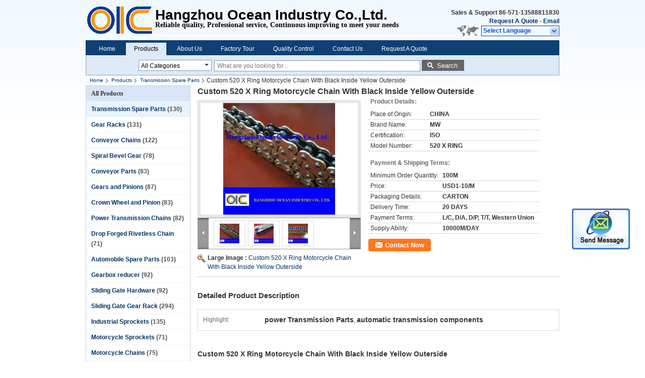

--- FILE ---
content_type: text/html
request_url: https://www.transmissionspareparts.com/sale-4160524-custom-520-x-ring-motorcycle-chain-with-black-inside-yellow-outerside.html
body_size: 20502
content:

<!DOCTYPE html>
<html lang="en">
<head>
	<meta charset="utf-8">
	<meta http-equiv="X-UA-Compatible" content="IE=edge">
	<meta name="viewport" content="width=device-width, initial-scale=1">
    <title>Custom 520 X Ring Motorcycle Chain With Black Inside Yellow Outerside</title>
    <meta name="keywords" content="Transmission Spare Parts, Custom 520 X Ring Motorcycle Chain With Black Inside Yellow Outerside, Quality Transmission Spare Parts, Transmission Spare Parts supplier" />
    <meta name="description" content="Quality Transmission Spare Parts manufacturers & exporter - buy Custom 520 X Ring Motorcycle Chain With Black Inside Yellow Outerside from China manufacturer." />
			<link type='text/css' rel='stylesheet' href='/??/images/global.css,/photo/transmissionspareparts/sitetpl/style/common.css?ver=1591240185' media='all'>
			  <script type='text/javascript' src='/??/js/jquery.js,/js/common_header.js'></script><meta property="og:title" content="Custom 520 X Ring Motorcycle Chain With Black Inside Yellow Outerside" />
<meta property="og:description" content="Quality Transmission Spare Parts manufacturers & exporter - buy Custom 520 X Ring Motorcycle Chain With Black Inside Yellow Outerside from China manufacturer." />
<meta property="og:type" content="product" />
<meta property="og:availability" content="instock" />
<meta property="og:site_name" content="Hangzhou Ocean Industry Co.,Ltd" />
<meta property="og:url" content="https://www.transmissionspareparts.com/sale-4160524-custom-520-x-ring-motorcycle-chain-with-black-inside-yellow-outerside.html" />
<meta property="og:image" content="https://www.transmissionspareparts.com/photo/ps6009543-custom_520_x_ring_motorcycle_chain_with_black_inside_yellow_outerside.jpg" />
<link rel="canonical" href="https://www.transmissionspareparts.com/sale-4160524-custom-520-x-ring-motorcycle-chain-with-black-inside-yellow-outerside.html" />
<link rel="alternate" href="https://m.transmissionspareparts.com/sale-4160524-custom-520-x-ring-motorcycle-chain-with-black-inside-yellow-outerside.html" media="only screen and (max-width: 640px)" />
<style type="text/css">
/*<![CDATA[*/
.consent__cookie {position: fixed;top: 0;left: 0;width: 100%;height: 0%;z-index: 100000;}.consent__cookie_bg {position: fixed;top: 0;left: 0;width: 100%;height: 100%;background: #000;opacity: .6;display: none }.consent__cookie_rel {position: fixed;bottom:0;left: 0;width: 100%;background: #fff;display: -webkit-box;display: -ms-flexbox;display: flex;flex-wrap: wrap;padding: 24px 80px;-webkit-box-sizing: border-box;box-sizing: border-box;-webkit-box-pack: justify;-ms-flex-pack: justify;justify-content: space-between;-webkit-transition: all ease-in-out .3s;transition: all ease-in-out .3s }.consent__close {position: absolute;top: 20px;right: 20px;cursor: pointer }.consent__close svg {fill: #777 }.consent__close:hover svg {fill: #000 }.consent__cookie_box {flex: 1;word-break: break-word;}.consent__warm {color: #777;font-size: 16px;margin-bottom: 12px;line-height: 19px }.consent__title {color: #333;font-size: 20px;font-weight: 600;margin-bottom: 12px;line-height: 23px }.consent__itxt {color: #333;font-size: 14px;margin-bottom: 12px;display: -webkit-box;display: -ms-flexbox;display: flex;-webkit-box-align: center;-ms-flex-align: center;align-items: center }.consent__itxt i {display: -webkit-inline-box;display: -ms-inline-flexbox;display: inline-flex;width: 28px;height: 28px;border-radius: 50%;background: #e0f9e9;margin-right: 8px;-webkit-box-align: center;-ms-flex-align: center;align-items: center;-webkit-box-pack: center;-ms-flex-pack: center;justify-content: center }.consent__itxt svg {fill: #3ca860 }.consent__txt {color: #a6a6a6;font-size: 14px;margin-bottom: 8px;line-height: 17px }.consent__btns {display: -webkit-box;display: -ms-flexbox;display: flex;-webkit-box-orient: vertical;-webkit-box-direction: normal;-ms-flex-direction: column;flex-direction: column;-webkit-box-pack: center;-ms-flex-pack: center;justify-content: center;flex-shrink: 0;}.consent__btn {width: 280px;height: 40px;line-height: 40px;text-align: center;background: #3ca860;color: #fff;border-radius: 4px;margin: 8px 0;-webkit-box-sizing: border-box;box-sizing: border-box;cursor: pointer }.consent__btn:hover {background: #00823b }.consent__btn.empty {color: #3ca860;border: 1px solid #3ca860;background: #fff }.consent__btn.empty:hover {background: #3ca860;color: #fff }.open .consent__cookie_bg {display: block }.open .consent__cookie_rel {bottom: 0 }@media (max-width: 760px) {.consent__btns {width: 100%;align-items: center;}.consent__cookie_rel {padding: 20px 24px }}.consent__cookie.open {display: block;}.consent__cookie {display: none;}
/*]]>*/
</style>
<script type="text/javascript">
/*<![CDATA[*/
window.isvideotpl = 0;window.detailurl = '';
var isShowGuide=0;showGuideColor=0;var company_type = 4;var webim_domain = '';

var colorUrl = '';
var aisearch = 0;
var selfUrl = '';
window.playerReportUrl='/vod/view_count/report';
var query_string = ["Products","Detail"];
var g_tp = '';
var customtplcolor = 99205;
window.predomainsub = "";
/*]]>*/
</script>
</head>
<body>
<img src="/logo.gif" style="display:none" alt="logo"/>
	<div id="floatAd" style="z-index: 110000;position:absolute;right:30px;bottom:60px;display: block;
	height:245px;		">
		<form method="post"
		      onSubmit="return changeAction(this,'/contactnow.html');">
			<input type="hidden" name="pid" value="4160524"/>
			<input alt='Send Message' onclick="this.blur()" type="image"
			       src="/images/floatimage_2.gif"/>
		</form>

			</div>
<a style="display: none!important;" title="Hangzhou Ocean Industry Co.,Ltd" class="float-inquiry" href="/contactnow.html" onclick='setinquiryCookie("{\"showproduct\":1,\"pid\":\"4160524\",\"name\":\"Custom 520 X Ring Motorcycle Chain With Black Inside Yellow Outerside\",\"source_url\":\"\\/sale-4160524-custom-520-x-ring-motorcycle-chain-with-black-inside-yellow-outerside.html\",\"picurl\":\"\\/photo\\/pd6009543-custom_520_x_ring_motorcycle_chain_with_black_inside_yellow_outerside.jpg\",\"propertyDetail\":[[\"Place of Origin\",\"CHINA\"],[\"Brand Name\",\"MW\"],[\"Certification\",\"ISO\"],[\"Model Number\",\"520 X RING\"]],\"company_name\":null,\"picurl_c\":\"\\/photo\\/pc6009543-custom_520_x_ring_motorcycle_chain_with_black_inside_yellow_outerside.jpg\",\"price\":\"USD1-10\\/M\",\"username\":\"\\u6bdb\\u5229\\u82f1\",\"viewTime\":\"Last Login : 4 hours 57 minutes ago\",\"subject\":\"What is your best price for Custom 520 X Ring Motorcycle Chain With Black Inside Yellow Outerside\",\"countrycode\":\"\"}");'></a>
<div class="cont_header">
    <style>
	.f_header_main .select_language div:hover{
		color: #c00;
    text-decoration: underline;
	}
</style>

<div class="f_header_main">
	<table cellpadding="0" cellspacing="0" width="100%">
		<tbody>
		<tr>
			<td class="header_logo">
				<a title="China Transmission Spare Parts manufacturer" href="//www.transmissionspareparts.com"><img onerror="$(this).parent().hide();" src="/logo.gif" alt="China Transmission Spare Parts manufacturer" /></a>			</td>
			<td>
				<div class="header_company_detail">
					<table cellpadding="0" cellspacing="0" width="100%" height="100%"
					       class="header_company_table">
						<tbody>
						<tr>
							<td>
								<p><span style="font-family:arial,helvetica,sans-serif;"><span style="font-size: 28px;"><strong>Hangzhou Ocean Industry Co.,Ltd.</strong></span></span></p>

<p><span style="font-size:14px;"><span style="font-family:times new roman,times,serif;">Reliable quality, Professional&nbsp;service,&nbsp;</span><span style="font-family: 'times new roman', times, serif;">Continuous improving to meet your needs</span></span></p>							</td>
						</tr>
						</tbody>
					</table>
				</div>

			</td>
			<td>
				<div class="header_other_detail">
					<b>Sales & Support <font
							id="hourZone"></font></b><br>
					<b>
                        <a title="Hangzhou Ocean Industry Co.,Ltd" href="/contactnow.html">Request A Quote</a> -
						<a title="" href="mailto:oceanindustry@vip.163.com">Email</a>					</b>
					<br>
                     <span class="yuyan_icon"></span>
										<div class="sel" id="selectlang">
						<span>Select Language</span>
						<a title="Hangzhou Ocean Industry Co.,Ltd" id="tranimg"
						   href="javascript:;"
						   class="col"></a>
					</div>

					<dl id="p_l" class="select_language">
													<dt class="english">
								                                <a title="China good quality Transmission Spare Parts  on sales" href="https://www.transmissionspareparts.com/">English</a>							</dt>
													<dt class="french">
								                                <a title="China good quality Transmission Spare Parts  on sales" href="https://french.transmissionspareparts.com/">French</a>							</dt>
													<dt class="german">
								                                <a title="China good quality Transmission Spare Parts  on sales" href="https://german.transmissionspareparts.com/">German</a>							</dt>
													<dt class="italian">
								                                <a title="China good quality Transmission Spare Parts  on sales" href="https://italian.transmissionspareparts.com/">Italian</a>							</dt>
													<dt class="russian">
								                                <a title="China good quality Transmission Spare Parts  on sales" href="https://russian.transmissionspareparts.com/">Russian</a>							</dt>
													<dt class="spanish">
								                                <a title="China good quality Transmission Spare Parts  on sales" href="https://spanish.transmissionspareparts.com/">Spanish</a>							</dt>
													<dt class="portuguese">
								                                <a title="China good quality Transmission Spare Parts  on sales" href="https://portuguese.transmissionspareparts.com/">Portuguese</a>							</dt>
													<dt class="dutch">
								                                <a title="China good quality Transmission Spare Parts  on sales" href="https://dutch.transmissionspareparts.com/">Dutch</a>							</dt>
													<dt class="greek">
								                                <a title="China good quality Transmission Spare Parts  on sales" href="https://greek.transmissionspareparts.com/">Greek</a>							</dt>
													<dt class="japanese">
								                                <a title="China good quality Transmission Spare Parts  on sales" href="https://japanese.transmissionspareparts.com/">Japanese</a>							</dt>
													<dt class="korean">
								                                <a title="China good quality Transmission Spare Parts  on sales" href="https://korean.transmissionspareparts.com/">Korean</a>							</dt>
											</dl>
									</div>
			</td>
		</tr>
		</tbody>
	</table>
</div>

    <script>
        if(window.addEventListener){
            window.addEventListener("load",function(){f_header_main_dealZoneHour(
                "30",
                "8",
                "30",
                "17",
                "86-571-88842852",
                "86-571-13588811830")},false);
        }
        else{
            window.attachEvent("onload",function(){f_header_main_dealZoneHour(
                "30",
                "8",
                "30",
                "17",
                "86-571-88842852",
                "86-571-13588811830")});
        }
    </script>
<script>
    if (document.getElementById("tranimg")) {
        if(document.getElementById("tranimg").addEventListener) {
            document.getElementById("tranimg").addEventListener("click", function(event){
                f_header_main_selectLanguage(document.getElementById("tranimg"),event);
            },false);
        } else {
            document.getElementById("tranimg").attachEvent("click", function(event){
                f_header_main_selectLanguage(document.getElementById("tranimg"),event);
            });
        }
    }
</script>
<div class="f_header_nav"  id="head_menu">
	<dl class="header_nav_tabs">
		<dd class="bl fleft"></dd>
                                <dt id="headHome" >
                                <a target="_self" title="" href="/">Home</a>                            </dt>
                                            <dt id="productLi" class="cur">
                                <a target="_self" title="" href="/products.html">Products</a>                            </dt>
                                            <dt id="headAboutUs" >
                                <a target="_self" title="" href="/aboutus.html">About Us</a>                            </dt>
                                            <dt id="headFactorytour" >
                                <a target="_self" title="" href="/factory.html">Factory Tour</a>                            </dt>
                                            <dt id="headQualityControl" >
                                <a target="_self" title="" href="/quality.html">Quality Control</a>                            </dt>
                                            <dt id="headContactUs" >
                                <a target="_self" title="" href="/contactus.html">Contact Us</a>                            </dt>
                                            <dt id="" >
                                <form id="f_header_nav_form" method="post" target="_blank">
                    <input type="hidden" name="pid" value="4160524"/>
                    <a href="javascript:;"><span onclick="document.getElementById('f_header_nav_form').action='/contactnow.html';document.getElementById('f_header_nav_form').submit();">Request A Quote</span></a>
                </form>
                            </dt>
                                            <dt>
                    </dt>
		<dd class="br fright"></dd>
	</dl>
</div>
<script>
    if(window.addEventListener){
        window.addEventListener("load",function(){f_headmenucur()},false);
    }
    else{
        window.attachEvent("onload",function(){f_headmenucur()});
    }
</script>
<div class="f_categories_alone" xmlns="http://www.w3.org/1999/html">
        <table  cellpadding="0" cellspacing="0">
            <tr>
                <td >
                    <div id="input_select">
                        <dl class="show_dl">
                            <dt><input type="text" value="All Categories" id="search_cur_key"/></dt>
                            <dd id="search_cur_value" style="display: none" class="categories">
                                <a href="#" onClick="mouse_events.guide_value('All Categories')">All Categories</a>
                                                                                                            <a href="#" onClick="mouse_events.guide_value('Transmission Spare Parts')">Transmission Spare Parts</a>
                                                                            <a href="#" onClick="mouse_events.guide_value('Gear Racks')">Gear Racks</a>
                                                                            <a href="#" onClick="mouse_events.guide_value('Conveyor Chains')">Conveyor Chains</a>
                                                                            <a href="#" onClick="mouse_events.guide_value('Spiral Bevel Gear')">Spiral Bevel Gear</a>
                                                                            <a href="#" onClick="mouse_events.guide_value('Conveyor Parts')">Conveyor Parts</a>
                                                                            <a href="#" onClick="mouse_events.guide_value('Gears and Pinions')">Gears and Pinions</a>
                                                                            <a href="#" onClick="mouse_events.guide_value('Crown Wheel and Pinion')">Crown Wheel and Pinion</a>
                                                                            <a href="#" onClick="mouse_events.guide_value('Power Transmission Chains')">Power Transmission Chains</a>
                                                                            <a href="#" onClick="mouse_events.guide_value('Drop Forged Rivetless Chain')">Drop Forged Rivetless Chain</a>
                                                                            <a href="#" onClick="mouse_events.guide_value('Automobile Spare Parts')">Automobile Spare Parts</a>
                                                                            <a href="#" onClick="mouse_events.guide_value('Gearbox reducer')">Gearbox reducer</a>
                                                                            <a href="#" onClick="mouse_events.guide_value('Sliding Gate Hardware')">Sliding Gate Hardware</a>
                                                                            <a href="#" onClick="mouse_events.guide_value('Sliding Gate Gear Rack')">Sliding Gate Gear Rack</a>
                                                                            <a href="#" onClick="mouse_events.guide_value('Industrial Sprockets')">Industrial Sprockets</a>
                                                                            <a href="#" onClick="mouse_events.guide_value('Motorcycle Sprockets')">Motorcycle Sprockets</a>
                                                                            <a href="#" onClick="mouse_events.guide_value('Motorcycle Chains')">Motorcycle Chains</a>
                                                                            <a href="#" onClick="mouse_events.guide_value('Belt Pulleys')">Belt Pulleys</a>
                                                                            <a href="#" onClick="mouse_events.guide_value('Taper Lock Bush and Hub')">Taper Lock Bush and Hub</a>
                                                                            <a href="#" onClick="mouse_events.guide_value('Flexible Couplings')">Flexible Couplings</a>
                                                                            <a href="#" onClick="mouse_events.guide_value('Rigid Couplings')">Rigid Couplings</a>
                                                                            <a href="#" onClick="mouse_events.guide_value('Power Transmission Belts')">Power Transmission Belts</a>
                                                                            <a href="#" onClick="mouse_events.guide_value('Keyless Locking Assembly')">Keyless Locking Assembly</a>
                                                                            <a href="#" onClick="mouse_events.guide_value('PTO Drive Shafts')">PTO Drive Shafts</a>
                                                                            <a href="#" onClick="mouse_events.guide_value('Adjustable Motor Base')">Adjustable Motor Base</a>
                                                                            <a href="#" onClick="mouse_events.guide_value('Locking Shaft Collar')">Locking Shaft Collar</a>
                                                                            <a href="#" onClick="mouse_events.guide_value('Car Bearings')">Car Bearings</a>
                                                                                                </dd>
                        </dl>
                    </div>
                </td>
            </tr>
        </table>
</div>
<script>
    var mouse_events={};
    mouse_events.guide_value = function(value){
        document.getElementById('search_cur_key').value = value;
        document.getElementById('search_cur_value').style.display = 'none';
        window.setTimeout(function(){document.getElementById('search_cur_value').style.display=''},100);
    }
    $(function () {
        $(".show_dl").mouseover(function () {
            $(this).children(".categories").show();
        })
        $(".show_dl").mouseout(function () {
            $(this).children(".categories").hide();
        })
    })
</script><div class="f_search_alone">
    <form action="" method="POST" onsubmit="return jsWidgetSearch(this,'');">
        <input class="text_wrap input01" type="text" name="keyword" placeholder="What are you looking for..."
               value="">
                        <button class="submit_1" name="submit" value="Search" >Search</button>
                </form>
</div>
<div style="width:1000px;margin:0 auto;">    <div class="f_header_breadcrumb">
    <a title="" href="/">Home</a>    <a title="" href="/products.html">Products</a><a title="" href="/supplier-44189-transmission-spare-parts">Transmission Spare Parts</a><h2 class="index-bread" >Custom 520 X Ring Motorcycle Chain With Black Inside Yellow Outerside</h2></div>
 </div>
<div class="cont_main_box cont_main_box1">
    <div class="cont_main_box_inner">
        <div class="cont_main_n">
            <div class="cont_main_n_inner">
                
<div class="n_menu_list">
    <div class="main_title"><span class="main_con">All Products</span></div>
                
        <div class="item active">
            <strong>
                
                <a title="China Transmission Spare Parts  on sales" href="/supplier-44189-transmission-spare-parts">Transmission Spare Parts</a>
                                                    <span class="num">(130)</span>
                            </strong>
                                </div>
                
        <div class="item ">
            <strong>
                
                <a title="China Gear Racks  on sales" href="/supplier-44196-gear-racks">Gear Racks</a>
                                                    <span class="num">(131)</span>
                            </strong>
                                </div>
                
        <div class="item ">
            <strong>
                
                <a title="China Conveyor Chains  on sales" href="/supplier-44201-conveyor-chains">Conveyor Chains</a>
                                                    <span class="num">(122)</span>
                            </strong>
                                </div>
                
        <div class="item ">
            <strong>
                
                <a title="China Spiral Bevel Gear  on sales" href="/supplier-44194-spiral-bevel-gear">Spiral Bevel Gear</a>
                                                    <span class="num">(78)</span>
                            </strong>
                                </div>
                
        <div class="item ">
            <strong>
                
                <a title="China Conveyor Parts  on sales" href="/supplier-44191-conveyor-parts">Conveyor Parts</a>
                                                    <span class="num">(83)</span>
                            </strong>
                                </div>
                
        <div class="item ">
            <strong>
                
                <a title="China Gears and Pinions  on sales" href="/supplier-44192-gears-and-pinions">Gears and Pinions</a>
                                                    <span class="num">(87)</span>
                            </strong>
                                </div>
                
        <div class="item ">
            <strong>
                
                <a title="China Crown Wheel and Pinion  on sales" href="/supplier-44193-crown-wheel-and-pinion">Crown Wheel and Pinion</a>
                                                    <span class="num">(83)</span>
                            </strong>
                                </div>
                
        <div class="item ">
            <strong>
                
                <a title="China Power Transmission Chains  on sales" href="/supplier-44204-power-transmission-chains">Power Transmission Chains</a>
                                                    <span class="num">(82)</span>
                            </strong>
                                </div>
                
        <div class="item ">
            <strong>
                
                <a title="China Drop Forged Rivetless Chain  on sales" href="/supplier-44202-drop-forged-rivetless-chain">Drop Forged Rivetless Chain</a>
                                                    <span class="num">(71)</span>
                            </strong>
                                </div>
                
        <div class="item ">
            <strong>
                
                <a title="China Automobile Spare Parts  on sales" href="/supplier-44190-automobile-spare-parts">Automobile Spare Parts</a>
                                                    <span class="num">(103)</span>
                            </strong>
                                </div>
                
        <div class="item ">
            <strong>
                
                <a title="China Gearbox reducer  on sales" href="/supplier-44195-gearbox-reducer">Gearbox reducer</a>
                                                    <span class="num">(92)</span>
                            </strong>
                                </div>
                
        <div class="item ">
            <strong>
                
                <a title="China Sliding Gate Hardware  on sales" href="/supplier-44197-sliding-gate-hardware">Sliding Gate Hardware</a>
                                                    <span class="num">(92)</span>
                            </strong>
                                </div>
                
        <div class="item ">
            <strong>
                
                <a title="China Sliding Gate Gear Rack  on sales" href="/supplier-44198-sliding-gate-gear-rack">Sliding Gate Gear Rack</a>
                                                    <span class="num">(294)</span>
                            </strong>
                                </div>
                
        <div class="item ">
            <strong>
                
                <a title="China Industrial Sprockets  on sales" href="/supplier-44199-industrial-sprockets">Industrial Sprockets</a>
                                                    <span class="num">(135)</span>
                            </strong>
                                </div>
                
        <div class="item ">
            <strong>
                
                <a title="China Motorcycle Sprockets  on sales" href="/supplier-44200-motorcycle-sprockets">Motorcycle Sprockets</a>
                                                    <span class="num">(71)</span>
                            </strong>
                                </div>
                
        <div class="item ">
            <strong>
                
                <a title="China Motorcycle Chains  on sales" href="/supplier-44203-motorcycle-chains">Motorcycle Chains</a>
                                                    <span class="num">(75)</span>
                            </strong>
                                </div>
                
        <div class="item ">
            <strong>
                
                <a title="China Belt Pulleys  on sales" href="/supplier-44205-belt-pulleys">Belt Pulleys</a>
                                                    <span class="num">(95)</span>
                            </strong>
                                </div>
                
        <div class="item ">
            <strong>
                
                <a title="China Taper Lock Bush and Hub  on sales" href="/supplier-44206-taper-lock-bush-and-hub">Taper Lock Bush and Hub</a>
                                                    <span class="num">(71)</span>
                            </strong>
                                </div>
                
        <div class="item ">
            <strong>
                
                <a title="China Flexible Couplings  on sales" href="/supplier-44207-flexible-couplings">Flexible Couplings</a>
                                                    <span class="num">(72)</span>
                            </strong>
                                </div>
                
        <div class="item ">
            <strong>
                
                <a title="China Rigid Couplings  on sales" href="/supplier-44208-rigid-couplings">Rigid Couplings</a>
                                                    <span class="num">(72)</span>
                            </strong>
                                </div>
                
        <div class="item ">
            <strong>
                
                <a title="China Power Transmission Belts  on sales" href="/supplier-44209-power-transmission-belts">Power Transmission Belts</a>
                                                    <span class="num">(97)</span>
                            </strong>
                                </div>
                
        <div class="item ">
            <strong>
                
                <a title="China Keyless Locking Assembly  on sales" href="/supplier-44210-keyless-locking-assembly">Keyless Locking Assembly</a>
                                                    <span class="num">(78)</span>
                            </strong>
                                </div>
                
        <div class="item ">
            <strong>
                
                <a title="China PTO Drive Shafts  on sales" href="/supplier-44211-pto-drive-shafts">PTO Drive Shafts</a>
                                                    <span class="num">(85)</span>
                            </strong>
                                </div>
                
        <div class="item ">
            <strong>
                
                <a title="China Adjustable Motor Base  on sales" href="/supplier-44212-adjustable-motor-base">Adjustable Motor Base</a>
                                                    <span class="num">(70)</span>
                            </strong>
                                </div>
                
        <div class="item ">
            <strong>
                
                <a title="China Locking Shaft Collar  on sales" href="/supplier-44213-locking-shaft-collar">Locking Shaft Collar</a>
                                                    <span class="num">(10)</span>
                            </strong>
                                </div>
                
        <div class="item ">
            <strong>
                
                <a title="China Car Bearings  on sales" href="/supplier-44214-car-bearings">Car Bearings</a>
                                                    <span class="num">(12)</span>
                            </strong>
                                </div>
    </div>

                                <div class="n_message_list">
                <div class="message_detail " >
            <div class="con">
                I am very satisfied with the services. Happy to create long term business relationship with your company.                 
            </div>
            <p class="writer">
                —— Ashley Scott---USA            </p>
        </div>
            <div class="message_detail last_message" >
            <div class="con">
                Thanks for the good quality, good design with reasonable price                 
            </div>
            <p class="writer">
                —— Anna Diop---United Kingdom            </p>
        </div>
    </div>


                <div class="n_contact_box_2">
    <dl class="l_msy">
        <dd>I'm Online Chat Now</dd>
    </dl>
    <div class="social-c">
                    			<a href="mailto:oceanindustry@vip.163.com" title="Hangzhou Ocean Industry Co.,Ltd email"><i class="icon iconfont icon-youjian icon-2"></i></a>
                    			<a href="skype:oceanindustry?call" title="Hangzhou Ocean Industry Co.,Ltd skype"><i class="icon iconfont icon-skype icon-1"></i></a>
                    			<a href="/contactus.html#6304" title="Hangzhou Ocean Industry Co.,Ltd tel"><i class="icon iconfont icon-tel icon-3"></i></a>
        	</div>
    <div class="btn-wrap">
                <form
            onSubmit="return changeAction(this,'/contactnow.html');"
            method="POST" target="_blank">
            <input type="hidden" name="pid" value="0"/>
            <input type="submit" name="submit" value="Contact Now" class="btn submit_btn" style="background:#ff771c url(/images/css-sprite.png) -255px -213px;color:#fff;border-radius:2px;padding:2px 18px 2px 40px;width:auto;height:2em;">
        </form>
            </div>
</div>
<script>
    function n_contact_box_ready() {
        if (typeof(changeAction) == "undefined") {
            changeAction = function (formname, url) {
                formname.action = url;
            }
        }
    }
    if(window.addEventListener){
        window.addEventListener("load",n_contact_box_ready,false);
    }
    else{
        window.attachEvent("onload",n_contact_box_ready);
    }
</script>

            </div>
        </div>
        <div class="cont_main_no">
            <div class="cont_main_no_inner">
               
                <script>
    var Speed_1 = 10;
    var Space_1 = 20;
    var PageWidth_1 = 69 * 4;
    var interval_1 = 5000;
    var fill_1 = 0;
    var MoveLock_1 = false;
    var MoveTimeObj_1;
    var MoveWay_1 = "right";
    var Comp_1 = 0;
    var AutoPlayObj_1 = null;
    function GetObj(objName) {
        if (document.getElementById) {
            return eval('document.getElementById("' + objName + '")')
        } else {
            return eval("document.all." + objName)
        }
    }
    function AutoPlay_1() {
        clearInterval(AutoPlayObj_1);
        AutoPlayObj_1 = setInterval("ISL_GoDown_1();ISL_StopDown_1();", interval_1)
    }
    function ISL_GoUp_1(count) {
        if (MoveLock_1) {
            return
        }
        clearInterval(AutoPlayObj_1);
        MoveLock_1 = true;
        MoveWay_1 = "left";
        if (count > 3) {
            MoveTimeObj_1 = setInterval("ISL_ScrUp_1();", Speed_1)
        }
    }
    function ISL_StopUp_1() {
        if (MoveWay_1 == "right") {
            return
        }
        clearInterval(MoveTimeObj_1);
        if ((GetObj("ISL_Cont_1").scrollLeft - fill_1) % PageWidth_1 != 0) {
            Comp_1 = fill_1 - (GetObj("ISL_Cont_1").scrollLeft % PageWidth_1);
            CompScr_1()
        } else {
            MoveLock_1 = false
        }
        AutoPlay_1()
    }
    function ISL_ScrUp_1() {
        if (GetObj("ISL_Cont_1").scrollLeft <= 0) {
            return false;
        }
        GetObj("ISL_Cont_1").scrollLeft -= Space_1
    }
    function ISL_GoDown_1(count) {
        if (MoveLock_1) {
            return
        }
        clearInterval(AutoPlayObj_1);
        MoveLock_1 = true;
        MoveWay_1 = "right";
        if (count > 3) {
            ISL_ScrDown_1();
            MoveTimeObj_1 = setInterval("ISL_ScrDown_1()", Speed_1)
        }
    }
    function ISL_StopDown_1() {
        if (MoveWay_1 == "left") {
            return
        }
        clearInterval(MoveTimeObj_1);
        if (GetObj("ISL_Cont_1").scrollLeft % PageWidth_1 - (fill_1 >= 0 ? fill_1 : fill_1 + 1) != 0) {
            Comp_1 = PageWidth_1 - GetObj("ISL_Cont_1").scrollLeft % PageWidth_1 + fill_1;
            CompScr_1()
        } else {
            MoveLock_1 = false
        }
        AutoPlay_1()
    }
    function ISL_ScrDown_1() {
        if (GetObj("ISL_Cont_1").scrollLeft >= GetObj("List1_1").scrollWidth) {
            GetObj("ISL_Cont_1").scrollLeft = GetObj("ISL_Cont_1").scrollLeft - GetObj("List1_1").offsetWidth
        }
        GetObj("ISL_Cont_1").scrollLeft += Space_1
    }
    function CompScr_1() {
        if (Comp_1 == 0) {
            MoveLock_1 = false;
            return
        }
        var num, TempSpeed = Speed_1, TempSpace = Space_1;
        if (Math.abs(Comp_1) < PageWidth_1 / 2) {
            TempSpace = Math.round(Math.abs(Comp_1 / Space_1));
            if (TempSpace < 1) {
                TempSpace = 1
            }
        }
        if (Comp_1 < 0) {
            if (Comp_1 < -TempSpace) {
                Comp_1 += TempSpace;
                num = TempSpace
            } else {
                num = -Comp_1;
                Comp_1 = 0
            }
            GetObj("ISL_Cont_1").scrollLeft -= num;
            setTimeout("CompScr_1()", TempSpeed)
        } else {
            if (Comp_1 > TempSpace) {
                Comp_1 -= TempSpace;
                num = TempSpace
            } else {
                num = Comp_1;
                Comp_1 = 0
            }
            GetObj("ISL_Cont_1").scrollLeft += num;
            setTimeout("CompScr_1()", TempSpeed)
        }
    }
    function picrun_ini() {
        GetObj("List2_1").innerHTML = GetObj("List1_1").innerHTML;
        GetObj("ISL_Cont_1").scrollLeft = fill_1 >= 0 ? fill_1 : GetObj("List1_1").scrollWidth - Math.abs(fill_1);
        GetObj("ISL_Cont_1").onmouseover = function () {
            clearInterval(AutoPlayObj_1)
        };
        GetObj("ISL_Cont_1").onmouseout = function () {
            AutoPlay_1()
        };
        AutoPlay_1()
    }
    var tb_pathToImage="/images/loadingAnimation.gif";
    var zy_product_info = "{\"showproduct\":1,\"pid\":\"4160524\",\"name\":\"Custom 520 X Ring Motorcycle Chain With Black Inside Yellow Outerside\",\"source_url\":\"\\/sale-4160524-custom-520-x-ring-motorcycle-chain-with-black-inside-yellow-outerside.html\",\"picurl\":\"\\/photo\\/pd6009543-custom_520_x_ring_motorcycle_chain_with_black_inside_yellow_outerside.jpg\",\"propertyDetail\":[[\"Place of Origin\",\"CHINA\"],[\"Brand Name\",\"MW\"],[\"Certification\",\"ISO\"],[\"Model Number\",\"520 X RING\"]],\"company_name\":null,\"picurl_c\":\"\\/photo\\/pc6009543-custom_520_x_ring_motorcycle_chain_with_black_inside_yellow_outerside.jpg\",\"price\":\"USD1-10\\/M\",\"username\":\"\\u6bdb\\u5229\\u82f1\",\"viewTime\":\"Last Login : 5 hours 57 minutes ago\",\"subject\":\"Please send me more information on your Custom 520 X Ring Motorcycle Chain With Black Inside Yellow Outerside\",\"countrycode\":\"\"}";
    var zy_product_info = zy_product_info.replace(/"/g, "\\\"");
    var zy_product_info = zy_product_info.replace(/'/g, "\\\'");
    $(document).ready(function(){tb_init("a.thickbox, area.thickbox, input.thickbox");imgLoader=new Image();imgLoader.src=tb_pathToImage});function tb_init(domChunk){$(domChunk).click(function(){var t=this.title||this.name||null;var a=this.href||this.alt;var g=this.rel||false;var pid=$(this).attr("pid")||null;tb_show(t,a,g,pid);this.blur();return false})}function tb_show(caption,url,imageGroup,pid){try{if(typeof document.body.style.maxHeight==="undefined"){$("body","html").css({height:"100%",width:"100%"});$("html").css("overflow","hidden");if(document.getElementById("TB_HideSelect")===null){$("body").append("<iframe id='TB_HideSelect'></iframe><div id='TB_overlay'></div><div id='TB_window'></div>");$("#TB_overlay").click(tb_remove)}}else{if(document.getElementById("TB_overlay")===null){$("body").append("<div id='TB_overlay'></div><div id='TB_window'></div>");$("#TB_overlay").click(tb_remove)}}if(tb_detectMacXFF()){$("#TB_overlay").addClass("TB_overlayMacFFBGHack")}else{$("#TB_overlay").addClass("TB_overlayBG")}if(caption===null){caption=""}$("body").append("<div id='TB_load'><img src='"+imgLoader.src+"' /></div>");$("#TB_load").show();var baseURL;if(url.indexOf("?")!==-1){baseURL=url.substr(0,url.indexOf("?"))}else{baseURL=url}var urlString=/\.jpg$|\.jpeg$|\.png$|\.gif$|\.bmp$/;var urlType=baseURL.toLowerCase().match(urlString);if(pid!=null){$("#TB_window").append("<div id='TB_button' style='padding-top: 10px;text-align:center'>" +
        "<a href=\"/contactnow.html\" onclick= 'setinquiryCookie(\""+zy_product_info+"\");' class='btn contact_btn' style='display: inline-block;background:#ff771c url(/images/css-sprite.png) -260px -214px;color:#fff;padding:0 13px 0 33px;width:auto;height:25px;line-height:26px;border:0;font-size:13px;border-radius:4px;font-weight:bold;text-decoration:none;'>Contact Now</a>" +
        "&nbsp;&nbsp;  <input class='close_thickbox' type='button' value='' onclick='javascript:tb_remove();'></div>")}if(urlType==".jpg"||urlType==".jpeg"||urlType==".png"||urlType==".gif"||urlType==".bmp"){TB_PrevCaption="";TB_PrevURL="";TB_PrevHTML="";TB_NextCaption="";TB_NextURL="";TB_NextHTML="";TB_imageCount="";TB_FoundURL=false;TB_OpenNewHTML="";if(imageGroup){TB_TempArray=$("a[@rel="+imageGroup+"]").get();for(TB_Counter=0;((TB_Counter<TB_TempArray.length)&&(TB_NextHTML===""));TB_Counter++){var urlTypeTemp=TB_TempArray[TB_Counter].href.toLowerCase().match(urlString);if(!(TB_TempArray[TB_Counter].href==url)){if(TB_FoundURL){TB_NextCaption=TB_TempArray[TB_Counter].title;TB_NextURL=TB_TempArray[TB_Counter].href;TB_NextHTML="<span id='TB_next'>&nbsp;&nbsp;<a href='#'>Next &gt;</a></span>"}else{TB_PrevCaption=TB_TempArray[TB_Counter].title;TB_PrevURL=TB_TempArray[TB_Counter].href;TB_PrevHTML="<span id='TB_prev'>&nbsp;&nbsp;<a href='#'>&lt; Prev</a></span>"}}else{TB_FoundURL=true;TB_imageCount="Image "+(TB_Counter+1)+" of "+(TB_TempArray.length)}}}TB_OpenNewHTML="<span style='font-size: 11pt'>&nbsp;&nbsp;<a href='"+url+"' target='_blank' style='color:#003366'>View original</a></span>";imgPreloader=new Image();imgPreloader.onload=function(){imgPreloader.onload=null;var pagesize=tb_getPageSize();var x=pagesize[0]-150;var y=pagesize[1]-150;var imageWidth=imgPreloader.width;var imageHeight=imgPreloader.height;if(imageWidth>x){imageHeight=imageHeight*(x/imageWidth);imageWidth=x;if(imageHeight>y){imageWidth=imageWidth*(y/imageHeight);imageHeight=y}}else{if(imageHeight>y){imageWidth=imageWidth*(y/imageHeight);imageHeight=y;if(imageWidth>x){imageHeight=imageHeight*(x/imageWidth);imageWidth=x}}}TB_WIDTH=imageWidth+30;TB_HEIGHT=imageHeight+60;$("#TB_window").append("<a href='' id='TB_ImageOff' title='Close'><img id='TB_Image' src='"+url+"' width='"+imageWidth+"' height='"+imageHeight+"' alt='"+caption+"'/></a>"+"<div id='TB_caption'>"+caption+"<div id='TB_secondLine'>"+TB_imageCount+TB_PrevHTML+TB_NextHTML+TB_OpenNewHTML+"</div></div><div id='TB_closeWindow'><a href='#' id='TB_closeWindowButton' title='Close'>close</a> or Esc Key</div>");$("#TB_closeWindowButton").click(tb_remove);if(!(TB_PrevHTML==="")){function goPrev(){if($(document).unbind("click",goPrev)){$(document).unbind("click",goPrev)}$("#TB_window").remove();$("body").append("<div id='TB_window'></div>");tb_show(TB_PrevCaption,TB_PrevURL,imageGroup);return false}$("#TB_prev").click(goPrev)}if(!(TB_NextHTML==="")){function goNext(){$("#TB_window").remove();$("body").append("<div id='TB_window'></div>");tb_show(TB_NextCaption,TB_NextURL,imageGroup);return false}$("#TB_next").click(goNext)}document.onkeydown=function(e){if(e==null){keycode=event.keyCode}else{keycode=e.which}if(keycode==27){tb_remove()}else{if(keycode==190){if(!(TB_NextHTML=="")){document.onkeydown="";goNext()}}else{if(keycode==188){if(!(TB_PrevHTML=="")){document.onkeydown="";goPrev()}}}}};tb_position();$("#TB_load").remove();$("#TB_ImageOff").click(tb_remove);$("#TB_window").css({display:"block"})};imgPreloader.src=url}else{var queryString=url.replace(/^[^\?]+\??/,"");var params=tb_parseQuery(queryString);TB_WIDTH=(params["width"]*1)+30||630;TB_HEIGHT=(params["height"]*1)+40||440;ajaxContentW=TB_WIDTH-30;ajaxContentH=TB_HEIGHT-45;if(url.indexOf("TB_iframe")!=-1){urlNoQuery=url.split("TB_");
        $("#TB_iframeContent").remove();if(params["modal"]!="true"){$("#TB_window").append("<div id='TB_title'><div id='TB_ajaxWindowTitle'>"+caption+"</div><div id='TB_closeAjaxWindow'><a href='#' id='TB_closeWindowButton' title='Close'>close</a> or Esc Key</div></div><iframe frameborder='0' hspace='0' src='"+urlNoQuery[0]+"' id='TB_iframeContent' name='TB_iframeContent"+Math.round(Math.random()*1000)+"' onload='tb_showIframe()' style='width:"+(ajaxContentW+29)+"px;height:"+(ajaxContentH+17)+"px;' > </iframe>")}else{$("#TB_overlay").unbind();$("#TB_window").append("<iframe frameborder='0' hspace='0' src='"+urlNoQuery[0]+"' id='TB_iframeContent' name='TB_iframeContent"+Math.round(Math.random()*1000)+"' onload='tb_showIframe()' style='width:"+(ajaxContentW+29)+"px;height:"+(ajaxContentH+17)+"px;'> </iframe>")}}else{if($("#TB_window").css("display")!="block"){if(params["modal"]!="true"){$("#TB_window").append("<div id='TB_title'><div id='TB_ajaxWindowTitle'>"+caption+"</div><div id='TB_closeAjaxWindow'><a href='#' id='TB_closeWindowButton'>close</a> or Esc Key</div></div><div id='TB_ajaxContent' style='width:"+ajaxContentW+"px;height:"+ajaxContentH+"px'></div>")}else{$("#TB_overlay").unbind();$("#TB_window").append("<div id='TB_ajaxContent' class='TB_modal' style='width:"+ajaxContentW+"px;height:"+ajaxContentH+"px;'></div>")}}else{$("#TB_ajaxContent")[0].style.width=ajaxContentW+"px";$("#TB_ajaxContent")[0].style.height=ajaxContentH+"px";$("#TB_ajaxContent")[0].scrollTop=0;$("#TB_ajaxWindowTitle").html(caption)}}$("#TB_closeWindowButton").click(tb_remove);if(url.indexOf("TB_inline")!=-1){$("#TB_ajaxContent").append($("#"+params["inlineId"]).children());$("#TB_window").unload(function(){$("#"+params["inlineId"]).append($("#TB_ajaxContent").children())});tb_position();$("#TB_load").remove();$("#TB_window").css({display:"block"})}else{if(url.indexOf("TB_iframe")!=-1){tb_position()}else{$("#TB_ajaxContent").load(url+="&random="+(new Date().getTime()),function(){tb_position();$("#TB_load").remove();tb_init("#TB_ajaxContent a.thickbox");$("#TB_window").css({display:"block"})})}}}if(!params["modal"]){document.onkeyup=function(e){if(e==null){keycode=event.keyCode}else{keycode=e.which}if(keycode==27){tb_remove()}}}}catch(e){}}function tb_showIframe(){$("#TB_load").remove();$("#TB_window").css({display:"block"})}function tb_remove(){$("#TB_imageOff").unbind("click");$("#TB_closeWindowButton").unbind("click");$("#TB_window").fadeOut("fast",function(){$("#TB_window,#TB_overlay,#TB_HideSelect").trigger("unload").unbind().remove()});$("#TB_load").remove();if(typeof document.body.style.maxHeight=="undefined"){$("body","html").css({height:"auto",width:"auto"});$("html").css("overflow","")}document.onkeydown="";document.onkeyup="";return false}function tb_position(){$("#TB_window").css({marginLeft:"-"+parseInt((TB_WIDTH/2),10)+"px",width:TB_WIDTH+"px"});$("#TB_window").css({marginTop:"-"+parseInt((TB_HEIGHT/2),10)+"px"})}function tb_parseQuery(query){var Params={};if(!query){return Params}var Pairs=query.split(/[;&]/);for(var i=0;i<Pairs.length;i++){var KeyVal=Pairs[i].split("=");if(!KeyVal||KeyVal.length!=2){continue}var key=unescape(KeyVal[0]);var val=unescape(KeyVal[1]);val=val.replace(/\+/g," ");Params[key]=val}return Params}function tb_getPageSize(){var de=document.documentElement;var w=window.innerWidth||self.innerWidth||(de&&de.clientWidth)||document.body.clientWidth;var h=window.innerHeight||self.innerHeight||(de&&de.clientHeight)||document.body.clientHeight;arrayPageSize=[w,h];return arrayPageSize}function tb_detectMacXFF(){var userAgent=navigator.userAgent.toLowerCase();if(userAgent.indexOf("mac")!=-1&&userAgent.indexOf("firefox")!=-1){return true}};
</script>
<script>
        var data =["\/photo\/pc6009543-custom_520_x_ring_motorcycle_chain_with_black_inside_yellow_outerside.jpg","\/photo\/pc6009544-custom_520_x_ring_motorcycle_chain_with_black_inside_yellow_outerside.jpg","\/photo\/pc6009545-custom_520_x_ring_motorcycle_chain_with_black_inside_yellow_outerside.jpg"];
    var datas =["\/photo\/pl6009543-custom_520_x_ring_motorcycle_chain_with_black_inside_yellow_outerside.jpg","\/photo\/pl6009544-custom_520_x_ring_motorcycle_chain_with_black_inside_yellow_outerside.jpg","\/photo\/pl6009545-custom_520_x_ring_motorcycle_chain_with_black_inside_yellow_outerside.jpg"];
    function change_img(count) {

        document.getElementById("productImg").src = data[count % data.length];
        document.getElementById("large").href = datas[count % datas.length];
        document.getElementById("largeimg").href = datas[count % datas.length];

        //用来控制、切换视频与图片
        controlVideo(count);
    }

     // 扩展视频逻辑
    function controlVideo(i) {
        var t = $("#List1_1 td").eq(i).data("type");
        if (t == "video") {
            //视频展示，继续播放
            $(".videowrap").css("display", "table");
            $("#largeimg").css("opacity", "0").hide();
            if(typeof EVD !== "undefined"){
              EVD.showCurrentVideo("id");
              //优化当视频播放完后，两次play确保视频能重新播放
              setTimeout(function(){
                EVD.showCurrentVideo("id");
              },300)  
            } 
            // player.playVideo();

        } else {
            //图片展示,视频暂停
            $(".videowrap").css("display", "none");
            $("#largeimg").css("opacity", "1").show();
            if(typeof EVD !== "undefined") EVD.pauseAllVideo()
            // player.pauseVideo();
        }
    }
</script>


<div class="no_product_detailmain" id="anchor_product_picture">
        <div class="top_tip">
        <h1>Custom 520 X Ring Motorcycle Chain With Black Inside Yellow Outerside</h1>
</div>
<div class="product_detail_box">
    <table cellpadding="0" cellspacing="0" width="100%">
        <tbody>
        <tr>
            <td class="product_wrap_flash">
                <dl class="le r_flash">
                    <dt style="position: relative;">

                        <a id="largeimg" class="thickbox" pid="4160524" title="China Custom 520 X Ring Motorcycle Chain With Black Inside Yellow Outerside supplier" href="/photo/pl6009543-custom_520_x_ring_motorcycle_chain_with_black_inside_yellow_outerside.jpg"><div style='max-width:312px; max-height:222px;'><img id="productImg" src="/photo/pc6009543-custom_520_x_ring_motorcycle_chain_with_black_inside_yellow_outerside.jpg" alt="China Custom 520 X Ring Motorcycle Chain With Black Inside Yellow Outerside supplier" /></div></a>
                        
                    </dt>
                    <dd>
                        <div class="blk_18">
                                                            <div class="pro">
                                    <div class="leb fleft" onmousedown="ISL_GoUp_1(3)" onmouseup="ISL_StopUp_1()" onmouseout="ISL_StopUp_1()" style="cursor:pointer;">
                                        <a rel="nofollow" href="javascript:void(0)"></a>
                                    </div>
                                    <div class="pcont" id="ISL_Cont_1">
                                        <div class="ScrCont">
                                            <div id="List1_1">
                                                <table cellspacing="5" class="fleft">
                                                    <tbody>
                                                    <tr>
                                                                                                                                                                            <td>
                                                                <a rel="nofollow" title="Custom 520 X Ring Motorcycle Chain With Black Inside Yellow Outerside supplier"><img onclick="change_img(0)" src="/photo/pm6009543-custom_520_x_ring_motorcycle_chain_with_black_inside_yellow_outerside.jpg" alt="Custom 520 X Ring Motorcycle Chain With Black Inside Yellow Outerside supplier" /></a>                                                            </td>
                                                                                                                    <td>
                                                                <a rel="nofollow" title="Custom 520 X Ring Motorcycle Chain With Black Inside Yellow Outerside supplier"><img onclick="change_img(1)" src="/photo/pm6009544-custom_520_x_ring_motorcycle_chain_with_black_inside_yellow_outerside.jpg" alt="Custom 520 X Ring Motorcycle Chain With Black Inside Yellow Outerside supplier" /></a>                                                            </td>
                                                                                                                    <td>
                                                                <a rel="nofollow" title="Custom 520 X Ring Motorcycle Chain With Black Inside Yellow Outerside supplier"><img onclick="change_img(2)" src="/photo/pm6009545-custom_520_x_ring_motorcycle_chain_with_black_inside_yellow_outerside.jpg" alt="Custom 520 X Ring Motorcycle Chain With Black Inside Yellow Outerside supplier" /></a>                                                            </td>
                                                                                                            </tr>
                                                    </tbody>
                                                </table>
                                            </div>
                                            <div id="List2_1">
                                            </div>
                                        </div>
                                    </div>
                                    <div class="rib fright" onmousedown="ISL_GoDown_1(3)" onmouseup="ISL_StopDown_1()" onmouseout="ISL_StopDown_1()" style="cursor: pointer;">
                                        <a rel="nofollow" href="javascript:void(0)"></a>
                                    </div>
                                </div>
                                                    </div>
                                                                                    <p class="sear">
                                    <span class="fleft">Large Image :&nbsp;</span>
                                    <a id="large" class="thickbox" pid="4160524" title="China Custom 520 X Ring Motorcycle Chain With Black Inside Yellow Outerside supplier" href="/photo/pl6009543-custom_520_x_ring_motorcycle_chain_with_black_inside_yellow_outerside.jpg">Custom 520 X Ring Motorcycle Chain With Black Inside Yellow Outerside</a>                                </p>
                                                    
                        <div class="clearfix"></div>
                    </dd>
                </dl>
            </td>
                            <td>
                    <div class="ri">
                        <h3>Product Details:</h3>
                                                    <table class="tables data" width="100%" border="0" cellpadding="0" cellspacing="0">
                                <tbody>
                                                                                                        <tr>
                                        <th width="35%">Place of Origin:</th>
                                        <td>CHINA</td>
                                    </tr>
                                                                                                        <tr>
                                        <th width="35%">Brand Name:</th>
                                        <td>MW</td>
                                    </tr>
                                                                                                        <tr>
                                        <th width="35%">Certification:</th>
                                        <td>ISO</td>
                                    </tr>
                                                                                                        <tr>
                                        <th width="35%">Model Number:</th>
                                        <td>520 X RING</td>
                                    </tr>
                                                                
                                </tbody>
                            </table>
                        
                                                    <h3 class="title_s">Payment & Shipping Terms:</h3>
                            <table class="tables data" width="100%" border="0" cellpadding="0" cellspacing="0">
                                <tbody>
                                                                                                        <tr>
                                        <th width="35%" nowrap="nowrap">Minimum Order Quantity:</th>
                                        <td>100M</td>
                                    </tr>
                                                                                                        <tr>
                                        <th width="35%" nowrap="nowrap">Price:</th>
                                        <td>USD1-10/M</td>
                                    </tr>
                                                                                                        <tr>
                                        <th width="35%" nowrap="nowrap">Packaging Details:</th>
                                        <td>CARTON</td>
                                    </tr>
                                                                                                        <tr>
                                        <th width="35%" nowrap="nowrap">Delivery Time:</th>
                                        <td>20 DAYS</td>
                                    </tr>
                                                                                                        <tr>
                                        <th width="35%" nowrap="nowrap">Payment Terms:</th>
                                        <td>L/C, D/A, D/P, T/T, Western Union</td>
                                    </tr>
                                                                                                        <tr>
                                        <th width="35%" nowrap="nowrap">Supply Ability:</th>
                                        <td>10000M/DAY</td>
                                    </tr>
                                                                                                </tbody>
                            </table>
                                                <div class="clearfix"></div>
                        <div class="sub">
                                                        <a href="/contactnow.html" onclick= 'setinquiryCookie("{\"showproduct\":1,\"pid\":\"4160524\",\"name\":\"Custom 520 X Ring Motorcycle Chain With Black Inside Yellow Outerside\",\"source_url\":\"\\/sale-4160524-custom-520-x-ring-motorcycle-chain-with-black-inside-yellow-outerside.html\",\"picurl\":\"\\/photo\\/pd6009543-custom_520_x_ring_motorcycle_chain_with_black_inside_yellow_outerside.jpg\",\"propertyDetail\":[[\"Place of Origin\",\"CHINA\"],[\"Brand Name\",\"MW\"],[\"Certification\",\"ISO\"],[\"Model Number\",\"520 X RING\"]],\"company_name\":null,\"picurl_c\":\"\\/photo\\/pc6009543-custom_520_x_ring_motorcycle_chain_with_black_inside_yellow_outerside.jpg\",\"price\":\"USD1-10\\/M\",\"username\":\"\\u6bdb\\u5229\\u82f1\",\"viewTime\":\"Last Login : 5 hours 57 minutes ago\",\"subject\":\"Please send me more information on your Custom 520 X Ring Motorcycle Chain With Black Inside Yellow Outerside\",\"countrycode\":\"\"}");' class="btn contact_btn" style="display: inline-block;background:#ff771c url(/images/css-sprite.png) -260px -214px;color:#fff;padding:0 13px 0 33px;width:auto;height:25px;line-height:26px;border:0;font-size:13px;border-radius:4px;font-weight:bold;text-decoration:none;">Contact Now</a>
                                                        <!--<div style="float:left;margin: 2px;">
                                                            </div>-->
                        </div>
                    </div>
                </td>
                    </tr>
        </tbody>
    </table>
</div>
</div>
<script>
    function setinquiryCookie(attr)
    {
        var exp = new Date();
        exp.setTime( exp.getTime() + 60 * 1000 );
        document.cookie = 'inquiry_extr='+ escape(attr) + ";expires=" + exp.toGMTString();
    }
</script>
<script>
    //youtube objects generalize
    </script>

<script type="text/javascript">
      //、、视频关联逻辑、、
    //视频 移入移出 可视区域
    var ClientAPI = {
        target: null,
        getBoundingClientRect_top: 0,
        wh: 0,
        vh: 0,
        distance: 0,
        state: -1, //播放状态 0 暂停，1 播放
        player: null, //当前激活的视频
        play: null, //视频播放函数
        pause: null, //视频暂停函数
        fn: null, //自定义逻辑
    };
    ClientAPI.init = function (obj) {
        this.extendObject(this, obj);
        this.animate();
    }

    ClientAPI.extendObject = function () {
        var length = arguments.length;
        var target = arguments[0] || {};
        if (typeof target != "object" && typeof target != "function") {
            target = {};
        }
        if (length == 1) {
            target = this;
            i--;
        }
        for (var i = 1; i < length; i++) {
            var source = arguments[i];
            for (var key in source) {
                // 使用for in会遍历数组所有的可枚举属性，包括原型。
                if (Object.prototype.hasOwnProperty.call(source, key)) {
                    target[key] = source[key];
                }
            }
        }
        return target;
    };

    ClientAPI.animate = function() {
        var $tar = this.target;
        var state = this.state;
        var distance = this.distance = this.wh - this.vh;
        var _ = this;

        $(document).scroll(function() {
            var st = $(this).scrollTop();
            var eve = $tar.get(0).getBoundingClientRect().top;
            if (eve < -_.vh) {
                if (state === 0) return;
                state = 0;
                _.fn && _.fn();
                _.pause && _.pause();
                console.log("往上暂停视频")
            } else if (eve > _.wh) {
                if (state === 0) return;
                state = 0;
                _.fn && _.fn();
                _.pause && _.pause();
                console.log("往下暂停视频")
            } else if(eve> 0&& eve<distance) {
                if (state === 1) return;
                state = 1;
                _.fn && _.fn();
                _.play && _.play();
                console.log("播放视频")
            }

        })
    };

    ClientAPI.init({
        target: $(".product_wrap_flash"),
        getBoundingClientRect_top: $(".product_wrap_flash").get(0).getBoundingClientRect().top,
        wh: $(window).height(),
        vh: $(".product_wrap_flash").height(),
        distance: 0,
        state: -1,
        fn: function () {
            /**
             * 、、【逻辑】 这里配置项作用是 滚动滑轮，获取当前激活的幻灯片，该下面的视频对象；如果有 就会执行play/pause
             */
                //、、这里写视频移入、移出可视区域时 逻辑操作、、
            var videoID = $(".videowrap").find(".videoBox").attr("id");
            if (!videoID) return;
            if (typeof EVD !== "undefined") {
                ClientAPI.player = EVD.findVideo("#" + videoID);
            }
            // console.log(dex,videoID);

        },
        play: function () {
            this.player && this.player.playVideo && this.player.playVideo();
        },
        pause: function () {
            this.player && this.player.pauseVideo && this.player.pauseVideo();
        },
    });


</script>
                <div class="no_product_detaildesc" id="anchor_product_desc">
<div class="title"> Detailed Product Description</div>
<table cellpadding="0" cellspacing="0" class="details_table">
    <tbody>
			<tr  >
					<th colspan="1">Highlight:</th>
			<td colspan="3"><h2 style='display: inline-block;font-weight: bold;font-size: 14px;'>power Transmission Parts</h2>, <h2 style='display: inline-block;font-weight: bold;font-size: 14px;'>automatic transmission components</h2></td>
			    	</tr>
	    </tbody>
</table>

<div class="details_wrap">
    <div class="clearfix"></div>
    <p>
		<p>&nbsp;</p>

<p><strong>Custom 520 X Ring Motorcycle Chain With Black Inside Yellow Outerside</strong></p>

<p>&nbsp;</p>

<p>&nbsp;</p>

<p>1) Material: 40Mn</p>

<p>2) Color: nature, black, blue, yellow</p>

<p>3) Advanced heat treatment process, mesh belt conveyor furnace use, chain dry machine</p>

<p>4) Standard: ISO/ DIN /ANSI</p>

<p>5) Pre stretch and anti fatigue to make chain life longer</p>

<p>6) Manufacture and OEM</p>

<p>7) Packing : 1pc/pp bag, white or color inner box, then pack in standard export carton or wooden case, also can packing as your requirement</p>

<p>&nbsp;</p>

<p><strong>Our main products as the following:</strong></p>

<p>1) Motorcycle timing chains: 25, 25H, 25SH</p>

<p>2) Motorcycle driven chains: 415,415H,415P,420,420H,420P,428,428H,428P,520,520H,520P,530,530H,530P,630 and series of super reinforced chain.</p>

<p>3) Motorcycle O-ring chain: 520-O,525-O,530-O,420H-O,428H-O,520H-O,525H-O,530H-O</p>

<p>4) Motorcycle HD Non-O-ring chain: 428HD,520HD,525HD,530HD,630HD</p>

<p>5) Motorcycle Super O-ring chain: 520-SO,525-SO,530-SO,420H-SO,428H-SO,520H-SO,525H-SO,530H-SO</p>

<p>6) Motorcyle silent chain: CL04A2x3, CL04A3x4, CL04A4x5, CL04A2x3, CL04A3x4, CL04A4x5</p>

<p>7) Automotive engine timing roller chain:&nbsp;06BT-1,06BT-2,06BN-1,06BH-1,06BH-2,06BH.a-2,05E-1,05H-1,05H-2,05BT-1,05BT-2</p>

<p>8) Automotive engine timing bush chain:&nbsp;04M-1,04M-2,219HT-1,T8F-1,05CT-1,05D-2,C06C-2,06CT-1,06CN-1,06CB-1,06CG-1,06CT-2,06CT.a-2,06CN.a-2,06D-2</p>

<p>9) Automotive engine timing slient chain:&nbsp;SCR04F-9,SCR04G-9,SCR04H-9,SCR04E-9,CL04H-9,CL04Y-9,CL04F-9,SC03-8,SCR05F-8,SCR05-9,SCR05-15,SCR06E-8</p>

<p>&nbsp;</p>

<p>&nbsp;</p>

<p><strong>Applications:&nbsp; </strong></p>

<p>&nbsp;</p>

<p>Our motorcycle chain are use in all kinds of motorbike like Honda, Yamaha, Suzuki, Kawasaki and so on .</p>

<p>&nbsp;</p>

<p>&nbsp;</p>

<p>&nbsp;</p>

<p>&nbsp;</p>	</p>
    <div class="clearfix10"></div>
</div>

		<div class="key_wrap">
		<b>Tag:</b>
					<h2 class="tag_words">
				<a title="good quality cylindrical roller bearings factory" href="/buy-cylindrical_roller_bearings.html">cylindrical roller bearings</a>,			</h2>
					<h2 class="tag_words">
				<a title="good quality hydraulic gear pump factory" href="/buy-hydraulic_gear_pump.html">hydraulic gear pump</a>,			</h2>
					<h2 class="tag_words">
				<a title="good quality automatic gearbox factory" href="/buy-automatic_gearbox.html">automatic gearbox</a>			</h2>
					</div>
</div>                
                <div class="no_contact_detail_2">
	<div class="main_title">
		<strong class="main_con">Contact Details</strong>
	</div>
	<div class="content_box">
		<div class="le">
			<strong>Hangzhou Ocean Industry Co.,Ltd</strong>
            <p>Contact Person:
				<b>Mrs. Lily Mao</b></p>            <p>Tel:
				<b>008613588811830</b></p>            <p>Fax:
				<b>86-571-88844378</b></p>            			<div class="social-c">
                                    					<a href="mailto:oceanindustry@vip.163.com" title="Hangzhou Ocean Industry Co.,Ltd email"><i class="icon iconfont icon-youjian icon-2"></i></a>
                                    					<a href="skype:oceanindustry?call" title="Hangzhou Ocean Industry Co.,Ltd skype"><i class="icon iconfont icon-skype icon-1"></i></a>
                                    					<a href="/contactus.html#6304" title="Hangzhou Ocean Industry Co.,Ltd tel"><i class="icon iconfont icon-tel icon-3"></i></a>
                			</div>
		</div>
		<div class="ri">
			<form method="post"
				  action="/contactnow.html"
				  onsubmit="return jsSubmit(this);" target="_blank">
				<input type="hidden" name="from" value="1"/>
				<input type="hidden" name="pid" value="4160524"/>
				<b>Send your inquiry directly to us</b>
				<textarea name="message" maxlength="3000" onkeyup="checknum(this,3000,'tno2')" placeholder="Send your inquiry to our good quality Custom 520 X Ring Motorcycle Chain With Black Inside Yellow Outerside products."></textarea>
				<span>(<font color="red" id="tno2">0</font> / 3000)</span>
				<p>
					<input class="btn contact_btn" type="submit" value="Contact Now" style="background:#ff771c url(/images/css-sprite.png) -260px -214px;color:#fff;padding:0 13px 0 33px;width:auto;height:25px;line-height:26px;border:0;font-size:13px;border-radius:2px;font-weight:bold;">
				</p>
			</form>
		</div>
	</div>
</div>
<script>
    if (window.addEventListener) {
        window.addEventListener("load", function () {
            no_contact_detail_ready()
        }, false);
    }
    else {
        window.attachEvent("onload", function () {
            no_contact_detail_ready()
        });
    }
</script>                <div class="no_product_others" id="anchor_product_other">
	    <div class="main_title">
        <strong class="main_con">Other Products</strong>
    </div>
    <ul class="content_box">
        		<li>
            <h2 class="name">
				<a title="China 520-120L Motorcycle O Ring Chain Transmission Spare Parts In Black and Gloden company" href="/sale-4160388-520-120l-motorcycle-o-ring-chain-transmission-spare-parts-in-black-and-gloden.html">520-120L Motorcycle O Ring Chain Transmission Spare Parts In Black and Gloden</a>            </h2>
        </li>
				<li>
            <h2 class="name">
				<a title="China ANSI / BS / DIN Transmission Spare Parts Timing Chain For Motorcycle Engine company" href="/sale-2693627-ansi-bs-din-transmission-spare-parts-timing-chain-for-motorcycle-engine.html">ANSI / BS / DIN Transmission Spare Parts Timing Chain For Motorcycle Engine</a>            </h2>
        </li>
				<li>
            <h2 class="name">
				<a title="China Transmission Spare Parts Hollow Pin Conveyor Chains For Factory Product line company" href="/sale-2693723-transmission-spare-parts-hollow-pin-conveyor-chains-for-factory-product-line.html">Transmission Spare Parts Hollow Pin Conveyor Chains For Factory Product line</a>            </h2>
        </li>
				<li>
            <h2 class="name">
				<a title="China High strength Transmission Spare Parts Long life Construction Gear company" href="/sale-2694650-high-strength-transmission-spare-parts-long-life-construction-gear.html">High strength Transmission Spare Parts Long life Construction Gear</a>            </h2>
        </li>
				<li>
            <h2 class="name">
				<a title="China American Standard Gear rack , Gear Racks , type M0.5 , M1 , M1.5 , M2 , M2.5 , M3 ,M4 , M5 ,M6 , M7 , M8 , M9 , M10 company" href="/sale-2237134-american-standard-gear-rack-gear-racks-type-m0-5-m1-m1-5-m2-m2-5-m3-m4-m5-m6-m7-m8-m9-m10.html">American Standard Gear rack , Gear Racks , type M0.5 , M1 , M1.5 , M2 , M2.5 , M3 ,M4 , M5 ,M6 , M7 , M8 , M9 , M10</a>            </h2>
        </li>
				<li>
            <h2 class="name">
				<a title="China European Standard Gear rack , type M0.5 , M1 , M1.5 , M2 , M2.5 , M3 ,M4 , M5 ,M6 , M7 , M8 , M9 , M10 , M11 , M12 company" href="/sale-2237136-european-standard-gear-rack-type-m0-5-m1-m1-5-m2-m2-5-m3-m4-m5-m6-m7-m8-m9-m10-m11-m12.html">European Standard Gear rack , type M0.5 , M1 , M1.5 , M2 , M2.5 , M3 ,M4 , M5 ,M6 , M7 , M8 , M9 , M10 , M11 , M12</a>            </h2>
        </li>
		    </ul>
	</div>
               
            </div>
        </div>
        <div class="clearfix"></div>
    </div>
</div>
<div class="cont_footer">
<style>
	.f_footer_main .cer_cont a {
		color: #333 !important;
		 float: none;
		 margin-left: 0;
	}
</style>
<div class="f_footer_main">
    	<table cellpadding="0" cellspacing="0" width="100%">
		<tr>
			<td class="men_wrap men_wrap_first">
				<div class="men"> <b class="title">About Us</b>
					<div>
                        <a target="_self" title="Chinagood qualityTransmission Spare Parts Company Profile" href="/aboutus.html">About Us</a>					</div>
					<div>
                        <a target="_self" title="Chinagood qualityTransmission Spare Parts Factory Tour" href="/factory.html">Factory Tour</a>					</div>
					<div>
                        <a target="_self" title="good qualityTransmission Spare Parts " href="/quality.html">Quality Control</a>					</div>
				</div>
			</td>

							<td class="men_wrap">
				
					<div class="men"> <b class="title">
                            <a title="China Transmission Spare Parts distributor" href="/supplier-44189-transmission-spare-parts">Transmission Spare Parts</a>						</b>
															<div>
                                    <a title="China American Standard Gear rack , Gear Racks , type M0.5 , M1 , M1.5 , M2 , M2.5 , M3 ,M4 , M5 ,M6 , M7 , M8 , M9 , M10 distributor" href="/sale-2237134-american-standard-gear-rack-gear-racks-type-m0-5-m1-m1-5-m2-m2-5-m3-m4-m5-m6-m7-m8-m9-m10.html">American Standard Gear rack , Gear Racks , type M0.5 , M1 , M1.5 , M2 , M2.5 , M3 ,M4 , M5 ,M6 , M7 , M8 , M9 , M10</a>								</div>
															<div>
                                    <a title="China European Standard Gear rack , type M0.5 , M1 , M1.5 , M2 , M2.5 , M3 ,M4 , M5 ,M6 , M7 , M8 , M9 , M10 , M11 , M12 distributor" href="/sale-2237136-european-standard-gear-rack-type-m0-5-m1-m1-5-m2-m2-5-m3-m4-m5-m6-m7-m8-m9-m10-m11-m12.html">European Standard Gear rack , type M0.5 , M1 , M1.5 , M2 , M2.5 , M3 ,M4 , M5 ,M6 , M7 , M8 , M9 , M10 , M11 , M12</a>								</div>
															<div>
                                    <a title="China Drop Forged Chain And Trolley X348 , X458 , 468H , X678 , 698 , 698H , F100x16 , F100x17 , F160x24 distributor" href="/sale-2237940-drop-forged-chain-and-trolley-x348-x458-468h-x678-698-698h-f100x16-f100x17-f160x24.html">Drop Forged Chain And Trolley X348 , X458 , 468H , X678 , 698 , 698H , F100x16 , F100x17 , F160x24</a>								</div>
													</div>
								</td>
							<td class="men_wrap">
				
					<div class="men"> <b class="title">
                            <a title="China Automobile Spare Parts distributor" href="/supplier-44190-automobile-spare-parts">Automobile Spare Parts</a>						</b>
															<div>
                                    <a title="China Auto Timing Belt , type R(MR) Y(MY) ZBS YU RU YU ZA ZB ZC ZD ZAS RHD SHX SRP S8M distributor" href="/sale-2260412-auto-timing-belt-type-r-mr-y-my-zbs-yu-ru-yu-za-zb-zc-zd-zas-rhd-shx-srp-s8m.html">Auto Timing Belt , type R(MR) Y(MY) ZBS YU RU YU ZA ZB ZC ZD ZAS RHD SHX SRP S8M</a>								</div>
															<div>
                                    <a title="China Auto V Belt , Power Transmission Belts , type AV10 , AV13 , AV15 , AV17 , AV20 , 2AV10 , 2AV13 , 2AV15 distributor" href="/sale-2260373-auto-v-belt-power-transmission-belts-type-av10-av13-av15-av17-av20-2av10-2av13-2av15.html">Auto V Belt , Power Transmission Belts , type AV10 , AV13 , AV15 , AV17 , AV20 , 2AV10 , 2AV13 , 2AV15</a>								</div>
															<div>
                                    <a title="China Auto Bearing Use For Ford Buick ,  , Audi , Peugeot distributor" href="/sale-2231429-auto-bearing-use-for-ford-buick-audi-peugeot.html">Auto Bearing Use For Ford Buick ,  , Audi , Peugeot</a>								</div>
													</div>
								</td>
							<td class="men_wrap">
				
					<div class="men"> <b class="title">
                            <a title="China Conveyor Parts distributor" href="/supplier-44191-conveyor-parts">Conveyor Parts</a>						</b>
															<div>
                                    <a title="China drop forged chain and trolley Conveyor parts conveyor scraper chain distributor" href="/sale-2280127-drop-forged-chain-and-trolley-conveyor-parts-conveyor-scraper-chain.html">drop forged chain and trolley Conveyor parts conveyor scraper chain</a>								</div>
															<div>
                                    <a title="China Drop Forged Chain And Trolley , type X348 , X458 , 468H distributor" href="/sale-2184163-drop-forged-chain-and-trolley-type-x348-x458-468h.html">Drop Forged Chain And Trolley , type X348 , X458 , 468H</a>								</div>
															<div>
                                    <a title="China Conveyor Parts Scraper Chain , type P142 , P142V , P142H , P200 chain distributor" href="/sale-2184697-conveyor-parts-scraper-chain-type-p142-p142v-p142h-p200-chain.html">Conveyor Parts Scraper Chain , type P142 , P142V , P142H , P200 chain</a>								</div>
													</div>
								</td>
			
			<td class="men_wrap men_wrap_last">
				<div class="men"> <b class="title">Contact Us</b>
					<div>
                        <a target="_self" title="Chinagood qualityConveyor Parts " href="/contactus.html">Contact Us</a>					</div>
					<div>
                        <a rel="nofollow" target="_blank" title="Chinagood qualityConveyor Parts " href="/contactnow.html">Request A Quote</a>					</div>
					<div>
						<a title="Chinagood qualityConveyor Parts " href="mailto:oceanindustry@vip.163.com">E-Mail</a>					</div>
					<div>
                        <a target="_self" title="Chinagood qualityConveyor Parts " href="/sitemap.html">Sitemap</a>					</div>
											<div class="mobile_site">
							<a href="https://m.transmissionspareparts.com"
							   title="Mobile Site">
								<span class="glyphicon glyphicon-phone"></span>Mobile Site</a>
						</div>
									</div>
			</td>
		</tr>
	</table>

    <!--sgs-->
    

	<div class="cer_cont">
		<a href='/privacy.html' rel='nofollow' >Privacy Policy</a> | <a title='China cylindrical roller bearings' href=https://www.ecer.com/china-cylindrical-roller-bearings target='_blank'>China cylindrical roller bearings</a> Supplier.        Copyright © 2014 - 2025 Hangzhou Ocean Industry Co.,Ltd. All Rights Reserved. Developed by <a title=ECER href=https://www.ecer.com/ target='_blank'>ECER</a>    </div>
	</div></div>
			<script type='text/javascript' src='/??/js/common.js,/js/hu-common.js,/js/lb-common.js,/js/three-common.js,/js/four-common.js,/js/seven-common.js,/js/custom-common.js,/js/lazyload.js'></script><script type="text/javascript"> (function() {var e = document.createElement('script'); e.type = 'text/javascript'; e.async = true; e.src = '/stats.js'; var s = document.getElementsByTagName('script')[0]; s.parentNode.insertBefore(e, s); })(); </script><noscript><img style="display:none" src="/stats.php" rel="nofollow"/></noscript>
<!-- Global site tag (gtag.js) - Google Analytics -->
<script async src="https://www.googletagmanager.com/gtag/js?id=UA-131350361-1"></script>
<script>
  window.dataLayer = window.dataLayer || [];
  function gtag(){dataLayer.push(arguments);}
  gtag('js', new Date());

  gtag('config', 'UA-131350361-1', {cookie_flags: "SameSite=None;Secure"});
</script><script type="text/javascript">
/*<![CDATA[*/

									var htmlContent = `
								<div class="consent__cookie">
									<div class="consent__cookie_bg"></div>
									<div class="consent__cookie_rel">
										<div class="consent__close" onclick="allConsentNotGranted()">
											<svg t="1709102891149" class="icon" viewBox="0 0 1024 1024" version="1.1" xmlns="http://www.w3.org/2000/svg" p-id="3596" xmlns:xlink="http://www.w3.org/1999/xlink" width="32" height="32">
												<path d="M783.36 195.2L512 466.56 240.64 195.2a32 32 0 0 0-45.44 45.44L466.56 512l-271.36 271.36a32 32 0 0 0 45.44 45.44L512 557.44l271.36 271.36a32 32 0 0 0 45.44-45.44L557.44 512l271.36-271.36a32 32 0 0 0-45.44-45.44z" fill="#2C2C2C" p-id="3597"></path>
											</svg>
										</div>
										<div class="consent__cookie_box">
											<div class="consent__warm">Welcome to transmissionspareparts.com</div>
											<div class="consent__title">transmissionspareparts.com asks for your consent to use your personal data to:</div>
											<div class="consent__itxt"><i><svg t="1707012116255" class="icon" viewBox="0 0 1024 1024" version="1.1" xmlns="http://www.w3.org/2000/svg" p-id="11708" xmlns:xlink="http://www.w3.org/1999/xlink" width="20" height="20">
														<path d="M768 890.88H256a90.88 90.88 0 0 1-81.28-50.56 94.08 94.08 0 0 1 7.04-99.2A412.16 412.16 0 0 1 421.12 576a231.68 231.68 0 1 1 181.76 0 412.16 412.16 0 0 1 241.92 163.2 94.08 94.08 0 0 1 7.04 99.2 90.88 90.88 0 0 1-83.84 52.48zM512 631.68a344.96 344.96 0 0 0-280.96 146.56 30.08 30.08 0 0 0 0 32.64 26.88 26.88 0 0 0 24.32 16H768a26.88 26.88 0 0 0 24.32-16 30.08 30.08 0 0 0 0-32.64A344.96 344.96 0 0 0 512 631.68z m0-434.56a167.68 167.68 0 1 0 167.68 167.68A167.68 167.68 0 0 0 512 197.12z" p-id="11709"></path>
													</svg></i>Personalised advertising and content, advertising and content measurement, audience research and services development</div>
											<div class="consent__itxt"><i><svg t="1709102557526" class="icon" viewBox="0 0 1024 1024" version="1.1" xmlns="http://www.w3.org/2000/svg" p-id="2631" xmlns:xlink="http://www.w3.org/1999/xlink" width="20" height="20">
														<path d="M876.8 320H665.6c-70.4 0-128 57.6-128 128v358.4c0 70.4 57.6 128 128 128h211.2c70.4 0 128-57.6 128-128V448c0-70.4-57.6-128-128-128z m-211.2 64h211.2c32 0 64 25.6 64 64v320H608V448c0-38.4 25.6-64 57.6-64z m211.2 480H665.6c-25.6 0-44.8-12.8-57.6-38.4h320c-6.4 25.6-25.6 38.4-51.2 38.4z" p-id="2632"></path>
														<path d="M499.2 704c0-19.2-12.8-32-32-32H140.8c-19.2 0-38.4-19.2-38.4-38.4V224c0-19.2 19.2-32 38.4-32H768c19.2 0 38.4 19.2 38.4 38.4v38.4c0 19.2 12.8 32 32 32s32-12.8 32-32V224c0-51.2-44.8-96-102.4-96H140.8c-57.6 0-102.4 44.8-102.4 96v409.6c0 57.6 44.8 102.4 102.4 102.4h326.4c25.6 0 32-19.2 32-32z m0 64H326.4c-19.2 0-32 12.8-32 32s12.8 32 32 32h166.4c19.2 0 32-12.8 32-32s-12.8-32-25.6-32z" p-id="2633"></path>
													</svg></i>Store and/or access information on a device</div>
											<div class="consent__txt">Your personal data will be processed and information from your device (cookies, unique identifiers, and other device data) may be stored by, accessed by and shared with 135 TCF vendor(s) and 65 ad partner(s), or used specifically by this site or app.</div>
											<div class="consent__txt">Some vendors may process your personal data on the basis of legitimate interest, which you can object to by do not consent. Contact our platform customer service, you can also withdraw your consent.</div>


										</div>
										<div class="consent__btns">
											<span class="consent__btn" onclick="allConsentGranted()">Consent</span>
											<span class="consent__btn empty" onclick="allConsentNotGranted()">Do not consent</span>
										</div>
									</div>
								</div>
							`;
							var newElement = document.createElement('div');
							newElement.innerHTML = htmlContent;
							document.body.appendChild(newElement);
							var consent__cookie = {
								init:function(){},
								open:function(){
									document.querySelector('.consent__cookie').className = 'consent__cookie open';
									document.body.style.overflow = 'hidden';
								},
								close:function(){
									document.querySelector('.consent__cookie').className = 'consent__cookie';
									document.body.style.overflow = '';
								}
							};
		
jQuery(function($) {
floatAd('#floatAd', 2);
});
/*]]>*/
</script>
<script type="application/ld+json">
[
    {
        "@context": "https://schema.org/",
        "@type": "Product",
        "@id": "4160524",
        "name": "Custom 520 X Ring Motorcycle Chain With Black Inside Yellow Outerside",
        "description": "Custom 520 X Ring Motorcycle Chain With Black Inside Yellow Outerside, Find Complete Details about Custom 520 X Ring Motorcycle Chain With Black Inside Yellow Outerside from Hangzhou Ocean Industry Co.,Ltd Supplier or Manufacturer on transmissionspareparts.com",
        "image": [
            "https://www.transmissionspareparts.com/photo/pl6009543-custom_520_x_ring_motorcycle_chain_with_black_inside_yellow_outerside.jpg",
            "https://www.transmissionspareparts.com/photo/pl6009544-custom_520_x_ring_motorcycle_chain_with_black_inside_yellow_outerside.jpg",
            "https://www.transmissionspareparts.com/photo/pl6009545-custom_520_x_ring_motorcycle_chain_with_black_inside_yellow_outerside.jpg"
        ],
        "sku": "520 X RING",
        "mpn": "4160524-00",
        "brand": {
            "@type": "Brand",
            "name": "Hangzhou Ocean Industry Co.,Ltd"
        },
        "offers": {
            "@type": "Offer",
            "url": "https://www.transmissionspareparts.com/sale-4160524-custom-520-x-ring-motorcycle-chain-with-black-inside-yellow-outerside.html",
            "offerCount": 100,
            "availability": "https://schema.org/InStock",
            "priceCurrency": "USD",
            "price": "5.00",
            "priceValidUntil": "2026-06-27"
        },
        "review": {
            "@type": "Review",
            "author": {
                "@type": "Person",
                "name": "anonymous"
            },
            "reviewRating": {
                "@type": "Rating",
                "ratingValue": "4.5",
                "bestRating": 5
            }
        }
    },
    {
        "@context": "https://schema.org/",
        "@type": "ImageObject",
        "contentUrl": "https://www.transmissionspareparts.com/photo/pl6009543-custom_520_x_ring_motorcycle_chain_with_black_inside_yellow_outerside.jpg",
        "creditText": "transmissionspareparts.com",
        "creator": {
            "@type": "Person",
            "name": "Hangzhou Ocean Industry Co.,Ltd"
        }
    },
    {
        "@context": "https://schema.org/",
        "@type": "BreadcrumbList",
        "itemListElement": [
            {
                "@type": "ListItem",
                "position": 1,
                "name": "Products",
                "item": "https://www.transmissionspareparts.com/products.html"
            },
            {
                "@type": "ListItem",
                "position": 2,
                "name": "Transmission Spare Parts",
                "item": "https://www.transmissionspareparts.com/supplier-44189-transmission-spare-parts"
            }
        ]
    }
]
</script></body>
</html>
<!-- static:2025-06-27 22:57:44 -->
